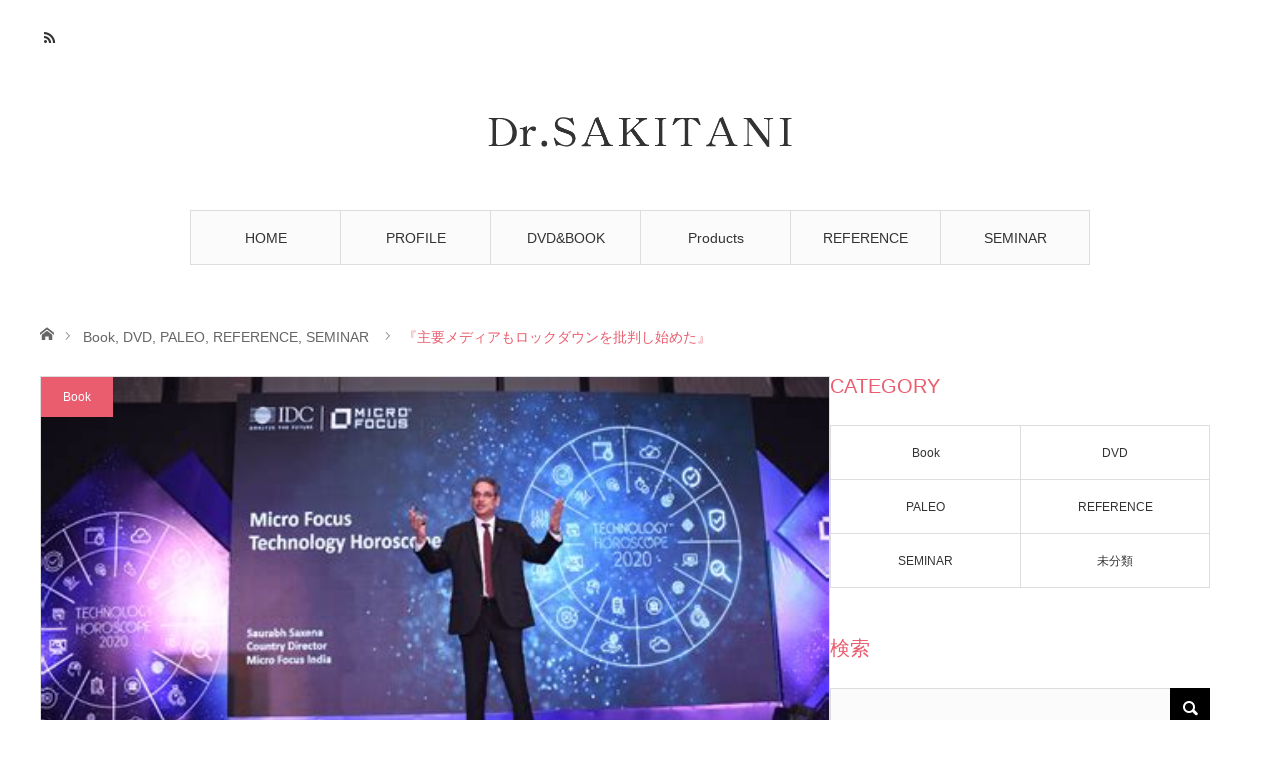

--- FILE ---
content_type: text/html; charset=UTF-8
request_url: https://blog.paleo.or.jp/2020/09/09/%E3%80%8E%E4%B8%BB%E8%A6%81%E3%83%A1%E3%83%87%E3%82%A3%E3%82%A2%E3%82%82%E3%83%AD%E3%83%83%E3%82%AF%E3%83%80%E3%82%A6%E3%83%B3%E3%82%92%E6%89%B9%E5%88%A4%E3%81%97%E5%A7%8B%E3%82%81%E3%81%9F%E3%80%8F/
body_size: 14671
content:
<!DOCTYPE html>
<html class="pc" lang="ja">
<head>
<meta charset="UTF-8">
<!--[if IE]><meta http-equiv="X-UA-Compatible" content="IE=edge"><![endif]-->
<meta name="viewport" content="width=device-width">
<title>『主要メディアもロックダウンを批判し始めた』 | Dr.崎谷ブログ</title>
<meta name="description" content="米国でも治験をしていた、アストラゼネカの改造チンパンジーアデノウイルスワクチン。深刻な副作用が被験者に認められたため、中止となったという発表がありました。">
<link rel="pingback" href="https://blog.paleo.or.jp/xmlrpc.php">
<meta name='robots' content='max-image-preview:large' />
<link rel="alternate" type="application/rss+xml" title="Dr.崎谷ブログ &raquo; フィード" href="https://blog.paleo.or.jp/feed/" />
<link rel="alternate" type="application/rss+xml" title="Dr.崎谷ブログ &raquo; コメントフィード" href="https://blog.paleo.or.jp/comments/feed/" />
<link rel="alternate" type="application/rss+xml" title="Dr.崎谷ブログ &raquo; 『主要メディアもロックダウンを批判し始めた』 のコメントのフィード" href="https://blog.paleo.or.jp/2020/09/09/%e3%80%8e%e4%b8%bb%e8%a6%81%e3%83%a1%e3%83%87%e3%82%a3%e3%82%a2%e3%82%82%e3%83%ad%e3%83%83%e3%82%af%e3%83%80%e3%82%a6%e3%83%b3%e3%82%92%e6%89%b9%e5%88%a4%e3%81%97%e5%a7%8b%e3%82%81%e3%81%9f%e3%80%8f/feed/" />
<link rel="alternate" title="oEmbed (JSON)" type="application/json+oembed" href="https://blog.paleo.or.jp/wp-json/oembed/1.0/embed?url=https%3A%2F%2Fblog.paleo.or.jp%2F2020%2F09%2F09%2F%25e3%2580%258e%25e4%25b8%25bb%25e8%25a6%2581%25e3%2583%25a1%25e3%2583%2587%25e3%2582%25a3%25e3%2582%25a2%25e3%2582%2582%25e3%2583%25ad%25e3%2583%2583%25e3%2582%25af%25e3%2583%2580%25e3%2582%25a6%25e3%2583%25b3%25e3%2582%2592%25e6%2589%25b9%25e5%2588%25a4%25e3%2581%2597%25e5%25a7%258b%25e3%2582%2581%25e3%2581%259f%25e3%2580%258f%2F" />
<link rel="alternate" title="oEmbed (XML)" type="text/xml+oembed" href="https://blog.paleo.or.jp/wp-json/oembed/1.0/embed?url=https%3A%2F%2Fblog.paleo.or.jp%2F2020%2F09%2F09%2F%25e3%2580%258e%25e4%25b8%25bb%25e8%25a6%2581%25e3%2583%25a1%25e3%2583%2587%25e3%2582%25a3%25e3%2582%25a2%25e3%2582%2582%25e3%2583%25ad%25e3%2583%2583%25e3%2582%25af%25e3%2583%2580%25e3%2582%25a6%25e3%2583%25b3%25e3%2582%2592%25e6%2589%25b9%25e5%2588%25a4%25e3%2581%2597%25e5%25a7%258b%25e3%2582%2581%25e3%2581%259f%25e3%2580%258f%2F&#038;format=xml" />
<link rel="preconnect" href="https://fonts.googleapis.com">
<link rel="preconnect" href="https://fonts.gstatic.com" crossorigin>
<link href="https://fonts.googleapis.com/css2?family=Noto+Sans+JP:wght@400;600" rel="stylesheet">
<style id='wp-img-auto-sizes-contain-inline-css' type='text/css'>
img:is([sizes=auto i],[sizes^="auto," i]){contain-intrinsic-size:3000px 1500px}
/*# sourceURL=wp-img-auto-sizes-contain-inline-css */
</style>
<link rel='stylesheet' id='style-css' href='https://blog.paleo.or.jp/wp-content/themes/angel-child/style.css?ver=2.1' type='text/css' media='all' />
<style id='wp-block-library-inline-css' type='text/css'>
:root{--wp-block-synced-color:#7a00df;--wp-block-synced-color--rgb:122,0,223;--wp-bound-block-color:var(--wp-block-synced-color);--wp-editor-canvas-background:#ddd;--wp-admin-theme-color:#007cba;--wp-admin-theme-color--rgb:0,124,186;--wp-admin-theme-color-darker-10:#006ba1;--wp-admin-theme-color-darker-10--rgb:0,107,160.5;--wp-admin-theme-color-darker-20:#005a87;--wp-admin-theme-color-darker-20--rgb:0,90,135;--wp-admin-border-width-focus:2px}@media (min-resolution:192dpi){:root{--wp-admin-border-width-focus:1.5px}}.wp-element-button{cursor:pointer}:root .has-very-light-gray-background-color{background-color:#eee}:root .has-very-dark-gray-background-color{background-color:#313131}:root .has-very-light-gray-color{color:#eee}:root .has-very-dark-gray-color{color:#313131}:root .has-vivid-green-cyan-to-vivid-cyan-blue-gradient-background{background:linear-gradient(135deg,#00d084,#0693e3)}:root .has-purple-crush-gradient-background{background:linear-gradient(135deg,#34e2e4,#4721fb 50%,#ab1dfe)}:root .has-hazy-dawn-gradient-background{background:linear-gradient(135deg,#faaca8,#dad0ec)}:root .has-subdued-olive-gradient-background{background:linear-gradient(135deg,#fafae1,#67a671)}:root .has-atomic-cream-gradient-background{background:linear-gradient(135deg,#fdd79a,#004a59)}:root .has-nightshade-gradient-background{background:linear-gradient(135deg,#330968,#31cdcf)}:root .has-midnight-gradient-background{background:linear-gradient(135deg,#020381,#2874fc)}:root{--wp--preset--font-size--normal:16px;--wp--preset--font-size--huge:42px}.has-regular-font-size{font-size:1em}.has-larger-font-size{font-size:2.625em}.has-normal-font-size{font-size:var(--wp--preset--font-size--normal)}.has-huge-font-size{font-size:var(--wp--preset--font-size--huge)}.has-text-align-center{text-align:center}.has-text-align-left{text-align:left}.has-text-align-right{text-align:right}.has-fit-text{white-space:nowrap!important}#end-resizable-editor-section{display:none}.aligncenter{clear:both}.items-justified-left{justify-content:flex-start}.items-justified-center{justify-content:center}.items-justified-right{justify-content:flex-end}.items-justified-space-between{justify-content:space-between}.screen-reader-text{border:0;clip-path:inset(50%);height:1px;margin:-1px;overflow:hidden;padding:0;position:absolute;width:1px;word-wrap:normal!important}.screen-reader-text:focus{background-color:#ddd;clip-path:none;color:#444;display:block;font-size:1em;height:auto;left:5px;line-height:normal;padding:15px 23px 14px;text-decoration:none;top:5px;width:auto;z-index:100000}html :where(.has-border-color){border-style:solid}html :where([style*=border-top-color]){border-top-style:solid}html :where([style*=border-right-color]){border-right-style:solid}html :where([style*=border-bottom-color]){border-bottom-style:solid}html :where([style*=border-left-color]){border-left-style:solid}html :where([style*=border-width]){border-style:solid}html :where([style*=border-top-width]){border-top-style:solid}html :where([style*=border-right-width]){border-right-style:solid}html :where([style*=border-bottom-width]){border-bottom-style:solid}html :where([style*=border-left-width]){border-left-style:solid}html :where(img[class*=wp-image-]){height:auto;max-width:100%}:where(figure){margin:0 0 1em}html :where(.is-position-sticky){--wp-admin--admin-bar--position-offset:var(--wp-admin--admin-bar--height,0px)}@media screen and (max-width:600px){html :where(.is-position-sticky){--wp-admin--admin-bar--position-offset:0px}}

/*# sourceURL=wp-block-library-inline-css */
</style><style id='global-styles-inline-css' type='text/css'>
:root{--wp--preset--aspect-ratio--square: 1;--wp--preset--aspect-ratio--4-3: 4/3;--wp--preset--aspect-ratio--3-4: 3/4;--wp--preset--aspect-ratio--3-2: 3/2;--wp--preset--aspect-ratio--2-3: 2/3;--wp--preset--aspect-ratio--16-9: 16/9;--wp--preset--aspect-ratio--9-16: 9/16;--wp--preset--color--black: #000000;--wp--preset--color--cyan-bluish-gray: #abb8c3;--wp--preset--color--white: #ffffff;--wp--preset--color--pale-pink: #f78da7;--wp--preset--color--vivid-red: #cf2e2e;--wp--preset--color--luminous-vivid-orange: #ff6900;--wp--preset--color--luminous-vivid-amber: #fcb900;--wp--preset--color--light-green-cyan: #7bdcb5;--wp--preset--color--vivid-green-cyan: #00d084;--wp--preset--color--pale-cyan-blue: #8ed1fc;--wp--preset--color--vivid-cyan-blue: #0693e3;--wp--preset--color--vivid-purple: #9b51e0;--wp--preset--gradient--vivid-cyan-blue-to-vivid-purple: linear-gradient(135deg,rgb(6,147,227) 0%,rgb(155,81,224) 100%);--wp--preset--gradient--light-green-cyan-to-vivid-green-cyan: linear-gradient(135deg,rgb(122,220,180) 0%,rgb(0,208,130) 100%);--wp--preset--gradient--luminous-vivid-amber-to-luminous-vivid-orange: linear-gradient(135deg,rgb(252,185,0) 0%,rgb(255,105,0) 100%);--wp--preset--gradient--luminous-vivid-orange-to-vivid-red: linear-gradient(135deg,rgb(255,105,0) 0%,rgb(207,46,46) 100%);--wp--preset--gradient--very-light-gray-to-cyan-bluish-gray: linear-gradient(135deg,rgb(238,238,238) 0%,rgb(169,184,195) 100%);--wp--preset--gradient--cool-to-warm-spectrum: linear-gradient(135deg,rgb(74,234,220) 0%,rgb(151,120,209) 20%,rgb(207,42,186) 40%,rgb(238,44,130) 60%,rgb(251,105,98) 80%,rgb(254,248,76) 100%);--wp--preset--gradient--blush-light-purple: linear-gradient(135deg,rgb(255,206,236) 0%,rgb(152,150,240) 100%);--wp--preset--gradient--blush-bordeaux: linear-gradient(135deg,rgb(254,205,165) 0%,rgb(254,45,45) 50%,rgb(107,0,62) 100%);--wp--preset--gradient--luminous-dusk: linear-gradient(135deg,rgb(255,203,112) 0%,rgb(199,81,192) 50%,rgb(65,88,208) 100%);--wp--preset--gradient--pale-ocean: linear-gradient(135deg,rgb(255,245,203) 0%,rgb(182,227,212) 50%,rgb(51,167,181) 100%);--wp--preset--gradient--electric-grass: linear-gradient(135deg,rgb(202,248,128) 0%,rgb(113,206,126) 100%);--wp--preset--gradient--midnight: linear-gradient(135deg,rgb(2,3,129) 0%,rgb(40,116,252) 100%);--wp--preset--font-size--small: 13px;--wp--preset--font-size--medium: 20px;--wp--preset--font-size--large: 36px;--wp--preset--font-size--x-large: 42px;--wp--preset--spacing--20: 0.44rem;--wp--preset--spacing--30: 0.67rem;--wp--preset--spacing--40: 1rem;--wp--preset--spacing--50: 1.5rem;--wp--preset--spacing--60: 2.25rem;--wp--preset--spacing--70: 3.38rem;--wp--preset--spacing--80: 5.06rem;--wp--preset--shadow--natural: 6px 6px 9px rgba(0, 0, 0, 0.2);--wp--preset--shadow--deep: 12px 12px 50px rgba(0, 0, 0, 0.4);--wp--preset--shadow--sharp: 6px 6px 0px rgba(0, 0, 0, 0.2);--wp--preset--shadow--outlined: 6px 6px 0px -3px rgb(255, 255, 255), 6px 6px rgb(0, 0, 0);--wp--preset--shadow--crisp: 6px 6px 0px rgb(0, 0, 0);}:where(.is-layout-flex){gap: 0.5em;}:where(.is-layout-grid){gap: 0.5em;}body .is-layout-flex{display: flex;}.is-layout-flex{flex-wrap: wrap;align-items: center;}.is-layout-flex > :is(*, div){margin: 0;}body .is-layout-grid{display: grid;}.is-layout-grid > :is(*, div){margin: 0;}:where(.wp-block-columns.is-layout-flex){gap: 2em;}:where(.wp-block-columns.is-layout-grid){gap: 2em;}:where(.wp-block-post-template.is-layout-flex){gap: 1.25em;}:where(.wp-block-post-template.is-layout-grid){gap: 1.25em;}.has-black-color{color: var(--wp--preset--color--black) !important;}.has-cyan-bluish-gray-color{color: var(--wp--preset--color--cyan-bluish-gray) !important;}.has-white-color{color: var(--wp--preset--color--white) !important;}.has-pale-pink-color{color: var(--wp--preset--color--pale-pink) !important;}.has-vivid-red-color{color: var(--wp--preset--color--vivid-red) !important;}.has-luminous-vivid-orange-color{color: var(--wp--preset--color--luminous-vivid-orange) !important;}.has-luminous-vivid-amber-color{color: var(--wp--preset--color--luminous-vivid-amber) !important;}.has-light-green-cyan-color{color: var(--wp--preset--color--light-green-cyan) !important;}.has-vivid-green-cyan-color{color: var(--wp--preset--color--vivid-green-cyan) !important;}.has-pale-cyan-blue-color{color: var(--wp--preset--color--pale-cyan-blue) !important;}.has-vivid-cyan-blue-color{color: var(--wp--preset--color--vivid-cyan-blue) !important;}.has-vivid-purple-color{color: var(--wp--preset--color--vivid-purple) !important;}.has-black-background-color{background-color: var(--wp--preset--color--black) !important;}.has-cyan-bluish-gray-background-color{background-color: var(--wp--preset--color--cyan-bluish-gray) !important;}.has-white-background-color{background-color: var(--wp--preset--color--white) !important;}.has-pale-pink-background-color{background-color: var(--wp--preset--color--pale-pink) !important;}.has-vivid-red-background-color{background-color: var(--wp--preset--color--vivid-red) !important;}.has-luminous-vivid-orange-background-color{background-color: var(--wp--preset--color--luminous-vivid-orange) !important;}.has-luminous-vivid-amber-background-color{background-color: var(--wp--preset--color--luminous-vivid-amber) !important;}.has-light-green-cyan-background-color{background-color: var(--wp--preset--color--light-green-cyan) !important;}.has-vivid-green-cyan-background-color{background-color: var(--wp--preset--color--vivid-green-cyan) !important;}.has-pale-cyan-blue-background-color{background-color: var(--wp--preset--color--pale-cyan-blue) !important;}.has-vivid-cyan-blue-background-color{background-color: var(--wp--preset--color--vivid-cyan-blue) !important;}.has-vivid-purple-background-color{background-color: var(--wp--preset--color--vivid-purple) !important;}.has-black-border-color{border-color: var(--wp--preset--color--black) !important;}.has-cyan-bluish-gray-border-color{border-color: var(--wp--preset--color--cyan-bluish-gray) !important;}.has-white-border-color{border-color: var(--wp--preset--color--white) !important;}.has-pale-pink-border-color{border-color: var(--wp--preset--color--pale-pink) !important;}.has-vivid-red-border-color{border-color: var(--wp--preset--color--vivid-red) !important;}.has-luminous-vivid-orange-border-color{border-color: var(--wp--preset--color--luminous-vivid-orange) !important;}.has-luminous-vivid-amber-border-color{border-color: var(--wp--preset--color--luminous-vivid-amber) !important;}.has-light-green-cyan-border-color{border-color: var(--wp--preset--color--light-green-cyan) !important;}.has-vivid-green-cyan-border-color{border-color: var(--wp--preset--color--vivid-green-cyan) !important;}.has-pale-cyan-blue-border-color{border-color: var(--wp--preset--color--pale-cyan-blue) !important;}.has-vivid-cyan-blue-border-color{border-color: var(--wp--preset--color--vivid-cyan-blue) !important;}.has-vivid-purple-border-color{border-color: var(--wp--preset--color--vivid-purple) !important;}.has-vivid-cyan-blue-to-vivid-purple-gradient-background{background: var(--wp--preset--gradient--vivid-cyan-blue-to-vivid-purple) !important;}.has-light-green-cyan-to-vivid-green-cyan-gradient-background{background: var(--wp--preset--gradient--light-green-cyan-to-vivid-green-cyan) !important;}.has-luminous-vivid-amber-to-luminous-vivid-orange-gradient-background{background: var(--wp--preset--gradient--luminous-vivid-amber-to-luminous-vivid-orange) !important;}.has-luminous-vivid-orange-to-vivid-red-gradient-background{background: var(--wp--preset--gradient--luminous-vivid-orange-to-vivid-red) !important;}.has-very-light-gray-to-cyan-bluish-gray-gradient-background{background: var(--wp--preset--gradient--very-light-gray-to-cyan-bluish-gray) !important;}.has-cool-to-warm-spectrum-gradient-background{background: var(--wp--preset--gradient--cool-to-warm-spectrum) !important;}.has-blush-light-purple-gradient-background{background: var(--wp--preset--gradient--blush-light-purple) !important;}.has-blush-bordeaux-gradient-background{background: var(--wp--preset--gradient--blush-bordeaux) !important;}.has-luminous-dusk-gradient-background{background: var(--wp--preset--gradient--luminous-dusk) !important;}.has-pale-ocean-gradient-background{background: var(--wp--preset--gradient--pale-ocean) !important;}.has-electric-grass-gradient-background{background: var(--wp--preset--gradient--electric-grass) !important;}.has-midnight-gradient-background{background: var(--wp--preset--gradient--midnight) !important;}.has-small-font-size{font-size: var(--wp--preset--font-size--small) !important;}.has-medium-font-size{font-size: var(--wp--preset--font-size--medium) !important;}.has-large-font-size{font-size: var(--wp--preset--font-size--large) !important;}.has-x-large-font-size{font-size: var(--wp--preset--font-size--x-large) !important;}
/*# sourceURL=global-styles-inline-css */
</style>

<style id='classic-theme-styles-inline-css' type='text/css'>
/*! This file is auto-generated */
.wp-block-button__link{color:#fff;background-color:#32373c;border-radius:9999px;box-shadow:none;text-decoration:none;padding:calc(.667em + 2px) calc(1.333em + 2px);font-size:1.125em}.wp-block-file__button{background:#32373c;color:#fff;text-decoration:none}
/*# sourceURL=/wp-includes/css/classic-themes.min.css */
</style>
<link rel='stylesheet' id='parent-style-css' href='https://blog.paleo.or.jp/wp-content/themes/angel_tcd047/style.css?ver=6.9' type='text/css' media='all' />
<link rel='stylesheet' id='child-style-css' href='https://blog.paleo.or.jp/wp-content/themes/angel-child/style.css?ver=6.9' type='text/css' media='all' />
<style>:root {
  --tcd-font-type1: Arial,"Hiragino Sans","Yu Gothic Medium","Meiryo",sans-serif;
  --tcd-font-type2: "Times New Roman",Times,"Yu Mincho","游明朝","游明朝体","Hiragino Mincho Pro",serif;
  --tcd-font-type3: Palatino,"Yu Kyokasho","游教科書体","UD デジタル 教科書体 N","游明朝","游明朝体","Hiragino Mincho Pro","Meiryo",serif;
  --tcd-font-type-logo: "Noto Sans JP",sans-serif;
}</style>
<script type="text/javascript" src="https://blog.paleo.or.jp/wp-includes/js/jquery/jquery.min.js?ver=3.7.1" id="jquery-core-js"></script>
<script type="text/javascript" src="https://blog.paleo.or.jp/wp-includes/js/jquery/jquery-migrate.min.js?ver=3.4.1" id="jquery-migrate-js"></script>
<link rel="https://api.w.org/" href="https://blog.paleo.or.jp/wp-json/" /><link rel="alternate" title="JSON" type="application/json" href="https://blog.paleo.or.jp/wp-json/wp/v2/posts/2940" /><link rel="canonical" href="https://blog.paleo.or.jp/2020/09/09/%e3%80%8e%e4%b8%bb%e8%a6%81%e3%83%a1%e3%83%87%e3%82%a3%e3%82%a2%e3%82%82%e3%83%ad%e3%83%83%e3%82%af%e3%83%80%e3%82%a6%e3%83%b3%e3%82%92%e6%89%b9%e5%88%a4%e3%81%97%e5%a7%8b%e3%82%81%e3%81%9f%e3%80%8f/" />
<link rel='shortlink' href='https://blog.paleo.or.jp/?p=2940' />

<link rel="stylesheet" href="https://blog.paleo.or.jp/wp-content/themes/angel_tcd047/css/design-plus.css?ver=2.1">
<link rel="stylesheet" href="https://blog.paleo.or.jp/wp-content/themes/angel_tcd047/css/sns-botton.css?ver=2.1">

<link rel="stylesheet" media="screen and (max-width:1220px)" href="https://blog.paleo.or.jp/wp-content/themes/angel_tcd047/css/responsive.css?ver=2.1">
<link rel="stylesheet" media="screen and (max-width:1220px)" href="https://blog.paleo.or.jp/wp-content/themes/angel_tcd047/css/footer-bar.css?ver=2.1">

<script src="https://blog.paleo.or.jp/wp-content/themes/angel_tcd047/js/jquery.easing.1.4.js?ver=2.1"></script>
<script src="https://blog.paleo.or.jp/wp-content/themes/angel_tcd047/js/jscript.js?ver=2.1"></script>
<script src="https://blog.paleo.or.jp/wp-content/themes/angel_tcd047/js/comment.js?ver=2.1"></script>

<script src="https://blog.paleo.or.jp/wp-content/themes/angel_tcd047/js/jscript_responsive.js?ver=2.1"></script>
<script src="https://blog.paleo.or.jp/wp-content/themes/angel_tcd047/js/footer-bar.js?ver=2.1"></script>


<style type="text/css">

body, input, textarea { font-family: var(--tcd-font-type1);}

.rich_font { font-family: var(--tcd-font-type1); }


.rich_font_logo { font-family: var(--tcd-font-type-logo); font-weight: bold !important;}

body { font-size:14px; }


#post_title { font-size:32px; }
.page #post_title { font-size:42px; }
.post_content { font-size:14px; }
.c-pw__btn { background: #EA5D6E; }
.post_content a, .post_content a:hover, .custom-html-widget a, .custom-html-widget a:hover { color: #EA5D6E; }


#related_post li a.image, .styled_post_list1 .image, .styled_post_list2 .image, .styled_post_list3 .image, .post_list .image, .page_post_list .image {
  overflow: hidden;
}
#related_post li a.image img, .styled_post_list1 .image img, .styled_post_list2 .image img, .styled_post_list3 .image img, .post_list .image img, .page_post_list .image img {
  width:100%; height:auto;
  -webkit-transition: all 0.75s ease; -moz-transition: all 0.75s ease; transition: all 0.75s ease;
  -webkit-backface-visibility:hidden; backface-visibility:hidden;
}
#related_post li a.image:hover img, .styled_post_list1 .image:hover img, .styled_post_list2 .image:hover img, .styled_post_list3 .image:hover img, .post_list .image:hover img, .page_post_list .image:hover img {
  -webkit-transform: scale(1.2); -moz-transform: scale(1.2); -ms-transform: scale(1.2); -o-transform: scale(1.2); transform: scale(1.2);
}

a:hover, .post_list_headline, #page_header .headline, #related_post li .title a:hover, .side_widget .styled_post_list1 .title:hover, .widget_tab_post_list_button a, .side_headline, .widget_block .wp-block-heading, .footer_headline, #related_post .headline, #comment_headline, .page_post_list .meta a:hover, .page_post_list .headline,
  .pc #global_menu > ul > li.current-menu-item > a, #header_menu li.current-menu-item a, #footer_menu li.current-menu-item a, #footer_slider .slick-arrow:hover:before, #footer_slider_wrap .headline, #bread_crumb li.last, #profile_page_top .user_name, .styled_post_list2 .meta a:hover, .styled_post_list3 .meta li a:hover,
    .pc #header .logo a:hover, #comment_header ul li a:hover, .pc #global_menu > ul > li.active > a, #header_text .logo a:hover, #bread_crumb li.home a:hover:before, #bread_crumb li a:hover, .tcdw_menu_widget .menu_headline, .post_list .meta a:hover, #header_slider .category a:hover, .post_list .large_item .title a:hover, #post_title_area .meta li a:hover
      { color:#EA5D6E; }

.pc #global_menu a:hover, .pc #global_menu > ul > li.active > a, #return_top a:hover, .next_page_link a:hover, .collapse_category_list li a:hover .count, .slick-arrow:hover, .page_navi a:hover, .page_navi p.back a:hover,
  #wp-calendar td a:hover, #wp-calendar #prev a:hover, #wp-calendar #next a:hover, .widget_search #search-btn input:hover, .widget_search #searchsubmit:hover, .side_widget.google_search #searchsubmit:hover,
    #submit_comment:hover, #comment_header ul li a:hover, #comment_header ul li.comment_switch_active a, #comment_header #comment_closed p, #post_pagination a:hover,
      #header_slider .slick-dots button:hover::before, #header_slider .slick-dots .slick-active button::before, .mobile a.menu_button:hover, .mobile #global_menu li a:hover,
        .tcd_user_profile_widget .button a:hover, .mobile #return_top a, .pb_functional_comparison_title, .pb_price_table_title
          { background-color:#EA5D6E !important; }

#comment_textarea textarea:focus, #guest_info input:focus, #comment_header ul li a:hover, #comment_header ul li.comment_switch_active a, #comment_header #comment_closed p, .page_navi a:hover, .page_navi p.back a:hover, #post_pagination a:hover, .pc #global_menu a:hover, .pc #global_menu > ul > li.active > a, .pc #global_menu > ul > li:last-child > a:hover, .pc #global_menu > ul > li.active:last-child > a
  { border-color:#EA5D6E; }

.pc #global_menu > ul > li:hover + li a { border-left-color:#EA5D6E;}

#comment_header ul li.comment_switch_active a:after, #comment_header #comment_closed p:after
  { border-color:#EA5D6E transparent transparent transparent; }

.collapse_category_list li a:before { border-color: transparent transparent transparent #EA5D6E; }

.pc #global_menu > ul > li > a, .pc .header_fix #header {
  background-color:rgba(251,251,251,1);
  border-color:#DDDDDD;
  color:#333333;
}
.pc .header_fix #global_menu > ul > li > a { background:none; }
.pc #global_menu > ul > li:last-child > a {
  border-color:#DDDDDD;
}
.pc .home #global_menu > ul > li.current-menu-item > a {
  color:#333333;
}
@media screen and (max-width:1220px) {
  #header_inner {
    background-color:rgba(251,251,251,1);
    border-color:#DDDDDD;
  }
  a.menu_button:before, #logo_text a {
    color:#333333;
  }
}




</style>

<script type="text/javascript">
jQuery(document).ready(function($){

  $('#footer_slider').slick({
    dots: false,
    arrows: true,
    pauseOnHover: true,
    slidesToShow: 6,
    slidesToScroll: 1,
    adaptiveHeight: false,
    autoplay: true,
    easing: 'easeOutExpo',
    speed: 1000,
    prevArrow : '<div class="slick-prev"><span>Prev</span></div>',
    nextArrow : '<div class="slick-next"><span>Next</span></div>',
    responsive: [
      {
        breakpoint: 770,
        settings: { slidesToShow: 4, arrows: false }
      },
      {
        breakpoint: 660,
        settings: { slidesToShow: 3, arrows: false }
      }
    ]
  });

});
</script>

<style type="text/css"></style><link rel='stylesheet' id='slick-style-css' href='https://blog.paleo.or.jp/wp-content/themes/angel_tcd047/js/slick.css?ver=1.0.0' type='text/css' media='all' />
</head>
<body id="body" class="wp-singular post-template-default single single-post postid-2940 single-format-standard wp-embed-responsive wp-theme-angel_tcd047 wp-child-theme-angel-child">


 <div id="header">
  <div id="header_inner" class="clearfix">
   <div id="logo_image">
 <div class="logo">
  <a href="https://blog.paleo.or.jp/" title="Dr.崎谷ブログ">
      <img class="pc_logo_image" src="https://blog.paleo.or.jp/wp-content/uploads/2018/10/logo.png?1769421929" alt="Dr.崎谷ブログ" title="Dr.崎谷ブログ" width="305" height="32" />
         <img class="mobile_logo_image" src="https://blog.paleo.or.jp/wp-content/uploads/2018/10/logo-sp.png?1769421929" alt="Dr.崎谷ブログ" title="Dr.崎谷ブログ" width="240" height="40" />
     </a>
 </div>
</div>
      <div id="global_menu">
    <ul id="menu-%e3%82%b0%e3%83%ad%e3%83%bc%e3%83%90%e3%83%ab%e3%83%a1%e3%83%8b%e3%83%a5%e3%83%bc" class="menu"><li id="menu-item-28" class="menu-item menu-item-type-custom menu-item-object-custom menu-item-home menu-item-28"><a href="https://blog.paleo.or.jp">HOME</a></li>
<li id="menu-item-26" class="menu-item menu-item-type-post_type menu-item-object-page menu-item-26"><a href="https://blog.paleo.or.jp/profile/">PROFILE</a></li>
<li id="menu-item-25" class="menu-item menu-item-type-post_type menu-item-object-page menu-item-25"><a href="https://blog.paleo.or.jp/book/">DVD&#038;BOOK</a></li>
<li id="menu-item-29" class="menu-item menu-item-type-taxonomy menu-item-object-category current-post-ancestor current-menu-parent current-post-parent menu-item-29"><a href="https://blog.paleo.or.jp/category/paleo/">Products</a></li>
<li id="menu-item-2165" class="menu-item menu-item-type-post_type menu-item-object-page menu-item-2165"><a href="https://blog.paleo.or.jp/reference/">REFERENCE</a></li>
<li id="menu-item-23" class="menu-item menu-item-type-taxonomy menu-item-object-category current-post-ancestor current-menu-parent current-post-parent menu-item-23"><a href="https://blog.paleo.or.jp/category/seminar/">SEMINAR</a></li>
</ul>       </div>
   <a href="#" class="menu_button"><span>menu</span></a>
            <ul id="header_social_link" class="social_link clearfix">
                        <li class="rss"><a class="target_blank" href="https://blog.paleo.or.jp/feed/">RSS</a></li>   </ul>
     </div>
 </div><!-- END #header -->

 
 <div id="main_contents" class="clearfix">

<div id="bread_crumb">

<ul class="clearfix">
 <li class="home"><a href="https://blog.paleo.or.jp/"><span>ホーム</span></a></li>
 <li><a href="https://blog.paleo.or.jp/category/book/" rel="category tag">Book</a>, <a href="https://blog.paleo.or.jp/category/dvd/" rel="category tag">DVD</a>, <a href="https://blog.paleo.or.jp/category/paleo/" rel="category tag">PALEO</a>, <a href="https://blog.paleo.or.jp/category/reference/" rel="category tag">REFERENCE</a>, <a href="https://blog.paleo.or.jp/category/seminar/" rel="category tag">SEMINAR</a></li>
 <li class="last">『主要メディアもロックダウンを批判し始めた』</li>
</ul>

</div>
<div id="main_col" class="clearfix">

 <div id="left_col">

  
  <article id="article">

      <div id="post_header">
        <div id="post_image">
     <img width="474" height="237" src="https://blog.paleo.or.jp/wp-content/uploads/2020/09/21.jpeg" class="attachment-size4 size-size4 wp-post-image" alt="" decoding="async" fetchpriority="high" srcset="https://blog.paleo.or.jp/wp-content/uploads/2020/09/21.jpeg 474w, https://blog.paleo.or.jp/wp-content/uploads/2020/09/21-300x150.jpeg 300w" sizes="(max-width: 474px) 100vw, 474px" />    </div>
            <p class="category"><a style="background:#EA5D6E" href="https://blog.paleo.or.jp/category/book/">Book</a>
</p>
       </div>
   
   <div id="post_title_area">
    <h1 id="post_title" class="rich_font">『主要メディアもロックダウンを批判し始めた』</h1>
        <ul class="meta clearfix">
     <li class="date"><time class="entry-date updated" datetime="2020-09-09T10:49:21+09:00">2020.09.9</time></li>         </ul>
       </div>

   
   
      
   
   <div class="post_content clearfix">
    <p>米国でも治験をしていた、アストラゼネカの<span style="color: #000000;">改造チンパンジーアデノウイルスワクチン</span>。深刻な副作用が被験者に認められたため、中止となったという発表がありました。</p>
<p><a href="https://stat.ameba.jp/user_images/20200909/10/nomadodiet/95/78/j/o0474031614816777247.jpg" data-cke-saved-href="https://stat.ameba.jp/user_images/20200909/10/nomadodiet/95/78/j/o0474031614816777247.jpg"><img decoding="async" src="https://stat.ameba.jp/user_images/20200909/10/nomadodiet/95/78/j/o0474031614816777247.jpg" alt="" width="420" height="280" data-cke-saved-src="https://stat.ameba.jp/user_images/20200909/10/nomadodiet/95/78/j/o0474031614816777247.jpg" /></a></p>
<p>先日、日本政府は、日本人でこの新型コロナクチンの治験（フェーズ１）を行うと発表したばかりです（すでにアストラゼネカとは1億2千万回分の供給を受ける契約済）。</p>
<p><a href="https://stat.ameba.jp/user_images/20200909/10/nomadodiet/cd/cf/j/o0300016814816777324.jpg" data-cke-saved-href="https://stat.ameba.jp/user_images/20200909/10/nomadodiet/cd/cf/j/o0300016814816777324.jpg"><img decoding="async" src="https://stat.ameba.jp/user_images/20200909/10/nomadodiet/cd/cf/j/o0300016814816777324.jpg" alt="" width="300" height="168" data-cke-saved-src="https://stat.ameba.jp/user_images/20200909/10/nomadodiet/cd/cf/j/o0300016814816777324.jpg" /></a></p>
<p>今後の新しい竹中平蔵内閣（管の親分筋）も日本人と米国人は違うと言い張って治験を続行し、日本国民全体を臨床試験の対象とする気なのでしょうか？</p>
<p>さて、先日、ゲイツ子飼いのNY timesもPCR検査を批判し始めしたが、今度は同じく子飼いの『ウォールストリート・ジャーナル（WSJ）』誌も今回のフェイクパンデミックに対する<a href="https://blog.paleo.or.jp/2020/07/03/%e3%80%8e%e3%83%ad%e3%83%83%e3%82%af%e3%83%80%e3%82%a6%e3%83%b3%e3%81%af%e6%9c%80%e3%82%82%e6%ad%bb%e4%ba%a1%e7%8e%87%e3%82%92%e9%ab%98%e3%82%81%e3%82%8b%e6%94%bf%e7%ad%96%e3%80%8f/"><span style="color: #3366ff;">ロックダウン政策</span></a>を批判し始めました。</p>
<p><a href="https://stat.ameba.jp/user_images/20200909/10/nomadodiet/b2/e9/j/o1260084014816777541.jpg" data-cke-saved-href="https://stat.ameba.jp/user_images/20200909/10/nomadodiet/b2/e9/j/o1260084014816777541.jpg"><img loading="lazy" decoding="async" src="https://stat.ameba.jp/user_images/20200909/10/nomadodiet/b2/e9/j/o1260084014816777541.jpg" alt="" width="420" height="280" data-cke-saved-src="https://stat.ameba.jp/user_images/20200909/10/nomadodiet/b2/e9/j/o1260084014816777541.jpg" /></a></p>
<p>ロックダウンによって、新型コロナ感染症は減らなかったばかりでなく、ロックダウンを緩めて経済を再開してからも、第二波も来なかったという事実を伝えています（WSJ『The Failed Experiment of Covid Lockdowns』, Sept. 1, 2020）。</p>
<p>「ロックダウンは経済を破壊しただけでなく、長期的にCOVID-19以上の健康被害をもたらす。これは完全な政策の失敗だ。ロックダウンという治療は、副作用がつよいだけでなく、社会にとってメリットのない非常に高くつくものだ。」と断じています。</p>
<p><a href="https://stat.ameba.jp/user_images/20200909/10/nomadodiet/15/99/j/o0300016814816777641.jpg" data-cke-saved-href="https://stat.ameba.jp/user_images/20200909/10/nomadodiet/15/99/j/o0300016814816777641.jpg"><img loading="lazy" decoding="async" src="https://stat.ameba.jp/user_images/20200909/10/nomadodiet/15/99/j/o0300016814816777641.jpg" alt="" width="300" height="168" data-cke-saved-src="https://stat.ameba.jp/user_images/20200909/10/nomadodiet/15/99/j/o0300016814816777641.jpg" /></a></p>
<p>おそらくフェイクサイエンスがリアルサイエンスで暴かれてきたことが最大の原因でしょう。</p>
<p>さらに、日本以外では世界中で反ロックダウン政策運動が拡がっています。</p>
<p>オーストラリアの例をとると。。。。。</p>
<p>先日、メルボルンでロックダウンに反対する投稿をFBに行った妊婦が自宅まで警察が侵入し（違法です(^_−)−☆）、逮捕されるシーンが一部始終撮影され、</p>
<p>youtube動画で配信されています（https://www.youtube.com/watch?v=CdgvDEkpEko&amp;feature=emb_logo）。</p>
<p><a href="https://stat.ameba.jp/user_images/20200909/10/nomadodiet/19/32/j/o0300038814816777802.jpg" data-cke-saved-href="https://stat.ameba.jp/user_images/20200909/10/nomadodiet/19/32/j/o0300038814816777802.jpg"><img loading="lazy" decoding="async" src="https://stat.ameba.jp/user_images/20200909/10/nomadodiet/19/32/j/o0300038814816777802.jpg" alt="" width="300" height="388" data-cke-saved-src="https://stat.ameba.jp/user_images/20200909/10/nomadodiet/19/32/j/o0300038814816777802.jpg" /></a></p>
<p>いったい、誰がこの撮影をして投稿したのでしょうか？</p>
<p>この不自然さは、当局のヤラセに間違いありません。</p>
<p>つまり、フェイクパンデミックに気付き始めた大衆に恐怖を植え付けるために、自作自演を行ったということです。</p>
<p>「ツイッターやフェースブックに政府反対の投稿を行って拡散すると、このように逮捕になるぞー」</p>
<p>この例を見てわかるように、当初計画していたフェイクパンデミックの維持が難しくなってきた中、遂行者である権力者（中では派閥が割れている、一枚岩ではない）の間でシナリオの調整が必要という認識が強くなってきたのは間違いないでしょう。</p>
<p>米国のホワイトハウスの新型コロナ感染症のアドバイザーに就任したスコット・アトラス医師も「無症状者のPCR陽性は意味をなさない」「ロックダウンでは集団免疫はできない」（集団免疫というのはサイエンスではありませんが。。。）と発言しています。</p>
<p>もっとも、さらに深い洞察をすると・・・・</p>
<p>占星術を熟知しているテクノクラットたちは、アクエリアスの時代に完全に変わる数年先に大きなイベントを計画しています。</p>
<p><a href="https://stat.ameba.jp/user_images/20200909/10/nomadodiet/42/8c/j/o0474047414816778162.jpg" data-cke-saved-href="https://stat.ameba.jp/user_images/20200909/10/nomadodiet/42/8c/j/o0474047414816778162.jpg"><img loading="lazy" decoding="async" src="https://stat.ameba.jp/user_images/20200909/10/nomadodiet/42/8c/j/o0474047414816778162.jpg" alt="" width="420" height="420" data-cke-saved-src="https://stat.ameba.jp/user_images/20200909/10/nomadodiet/42/8c/j/o0474047414816778162.jpg" /></a></p>
<p>今回は、その予行演習で、どこまで大衆が盲従するのかの観察実験が満足いくものだったので、幕引きを考えているというサインが大手のメディアに現れ始めたのかも知れません。</p>
<p><a href="https://stat.ameba.jp/user_images/20200909/10/nomadodiet/dd/c4/j/o0474023714816778071.jpg" data-cke-saved-href="https://stat.ameba.jp/user_images/20200909/10/nomadodiet/dd/c4/j/o0474023714816778071.jpg"><img loading="lazy" decoding="async" src="https://stat.ameba.jp/user_images/20200909/10/nomadodiet/dd/c4/j/o0474023714816778071.jpg" alt="" width="420" height="210" data-cke-saved-src="https://stat.ameba.jp/user_images/20200909/10/nomadodiet/dd/c4/j/o0474023714816778071.jpg" /></a></p>
<p>いずれにせよ、新型コロナというフェイクは幕引きなので、まだ洗脳されている人たちは、すでに権力者たちからも置いて行かれています。</p>
<p>2023年までに、また冬のインフルなどでワクチン販売のために扇動しますから、私たちは“高みの見物”を決め込みましょう。</p>
       </div>

   
      <ul id="post_meta_bottom" class="clearfix">
        <li class="post_category"><a href="https://blog.paleo.or.jp/category/book/" rel="category tag">Book</a>, <a href="https://blog.paleo.or.jp/category/dvd/" rel="category tag">DVD</a>, <a href="https://blog.paleo.or.jp/category/paleo/" rel="category tag">PALEO</a>, <a href="https://blog.paleo.or.jp/category/reference/" rel="category tag">REFERENCE</a>, <a href="https://blog.paleo.or.jp/category/seminar/" rel="category tag">SEMINAR</a></li>           </ul>
   
      <div id="previous_next_post" class="clearfix">
    <div class='prev_post'><a href='https://blog.paleo.or.jp/2020/09/08/%e3%80%8e%e4%b8%96%e7%95%8c%e3%81%ae%e5%85%a8%e5%9b%bd%e6%b0%91%e3%82%92%e5%af%be%e8%b1%a1%e3%81%a8%e3%81%97%e3%81%9fpcr%e3%83%91%e3%83%b3%e3%83%87%e3%83%9f%e3%83%83%e3%82%af%e8%87%a8%e5%ba%8a/' title='『世界の全国民を対象としたPCRパンデミック臨床試験の結果―昔話』'><span class='title'>『世界の全国民を対象としたPCRパンデミ&hellip;</span><span class='nav'>前の記事</span></a></div>
<div class='next_post'><a href='https://blog.paleo.or.jp/2020/09/10/%e3%80%8e%e3%83%9d%e3%83%aa%e3%82%aa%e3%81%af%e6%92%b2%e6%bb%85%e5%ae%a3%e8%a8%80%e3%81%af%e3%83%95%e3%82%a7%e3%82%a4%e3%82%af%ef%bc%9f%ef%bc%9f%e3%83%af%e3%82%af%e3%83%81%e3%83%b3%e3%81%ab%e3%82%88/' title='『ポリオは撲滅宣言はフェイク？？ワクチンによるポリオ発症』'><span class='title'>『ポリオは撲滅宣言はフェイク？？ワクチン&hellip;</span><span class='nav'>次の記事</span></a></div>
   </div>
   
  </article><!-- END #article -->

      
  
    <div id="related_post">
   <h2 class="headline"><span>関連記事</span></h2>
   <ol class="clearfix">
        <li>
     <div class="image_area">
      <a class="image" href="https://blog.paleo.or.jp/2025/12/21/%e2%97%86tueet%e3%83%8b%e3%83%a5%e3%83%bc%e3%82%b9%e3%83%ac%e3%82%bf%e3%83%bc%e2%97%86-%e3%80%80-%e3%80%8e%e3%82%a8%e3%83%bc%e3%83%86%e3%83%ab%e5%85%b1%e9%b3%b4%e3%81%ab%e3%81%a4%e3%81%84%e3%81%a6-3/" title="◆TUEETニュースレター◆ 　 『エーテル共鳴について〜その３』"><img width="400" height="400" src="https://blog.paleo.or.jp/wp-content/uploads/2025/12/エーテルとアカシックレコード-宇宙的記憶-400x400.jpeg" class="attachment-size1 size-size1 wp-post-image" alt="" decoding="async" loading="lazy" srcset="https://blog.paleo.or.jp/wp-content/uploads/2025/12/エーテルとアカシックレコード-宇宙的記憶-400x400.jpeg 400w, https://blog.paleo.or.jp/wp-content/uploads/2025/12/エーテルとアカシックレコード-宇宙的記憶-150x150.jpeg 150w, https://blog.paleo.or.jp/wp-content/uploads/2025/12/エーテルとアカシックレコード-宇宙的記憶-300x300.jpeg 300w, https://blog.paleo.or.jp/wp-content/uploads/2025/12/エーテルとアカシックレコード-宇宙的記憶-120x120.jpeg 120w" sizes="auto, (max-width: 400px) 100vw, 400px" /></a>
     </div>
     <h3 class="title"><a href="https://blog.paleo.or.jp/2025/12/21/%e2%97%86tueet%e3%83%8b%e3%83%a5%e3%83%bc%e3%82%b9%e3%83%ac%e3%82%bf%e3%83%bc%e2%97%86-%e3%80%80-%e3%80%8e%e3%82%a8%e3%83%bc%e3%83%86%e3%83%ab%e5%85%b1%e9%b3%b4%e3%81%ab%e3%81%a4%e3%81%84%e3%81%a6-3/" name="">◆TUEETニュースレター◆ 　 『エーテル共鳴について〜その３』</a></h3>
     <p class="date"><time class="entry-date updated" datetime="2025-12-21T10:47:08+09:00">2025.12.21</time></p>    </li>
        <li>
     <div class="image_area">
      <a class="image" href="https://blog.paleo.or.jp/2024/10/04/%e3%80%8e%ef%bc%9c%e7%94%9f%e5%91%bd%e3%81%a8%e6%b0%b4%e8%ac%9b%e5%ba%a7%ef%bc%9e%ef%bc%93%e3%80%9c%e3%81%93%e3%81%ae%e3%80%8c%e6%b0%b4%e3%80%8d%e3%82%92%e9%a3%b2%e3%82%81%e3%81%b0%e5%bf%83%e8%ba%ab/" title="『＜生命と水講座＞３〜この「水」を飲めば心身がV自回復する』"><img width="400" height="400" src="https://blog.paleo.or.jp/wp-content/uploads/2024/10/スライド1-400x400.jpeg" class="attachment-size1 size-size1 wp-post-image" alt="" decoding="async" loading="lazy" srcset="https://blog.paleo.or.jp/wp-content/uploads/2024/10/スライド1-400x400.jpeg 400w, https://blog.paleo.or.jp/wp-content/uploads/2024/10/スライド1-150x150.jpeg 150w, https://blog.paleo.or.jp/wp-content/uploads/2024/10/スライド1-300x300.jpeg 300w, https://blog.paleo.or.jp/wp-content/uploads/2024/10/スライド1-120x120.jpeg 120w" sizes="auto, (max-width: 400px) 100vw, 400px" /></a>
     </div>
     <h3 class="title"><a href="https://blog.paleo.or.jp/2024/10/04/%e3%80%8e%ef%bc%9c%e7%94%9f%e5%91%bd%e3%81%a8%e6%b0%b4%e8%ac%9b%e5%ba%a7%ef%bc%9e%ef%bc%93%e3%80%9c%e3%81%93%e3%81%ae%e3%80%8c%e6%b0%b4%e3%80%8d%e3%82%92%e9%a3%b2%e3%82%81%e3%81%b0%e5%bf%83%e8%ba%ab/" name="">『＜生命と水講座＞３〜この「水」を飲めば心身がV自回復する』</a></h3>
     <p class="date"><time class="entry-date updated" datetime="2024-10-04T10:02:02+09:00">2024.10.4</time></p>    </li>
        <li>
     <div class="image_area">
      <a class="image" href="https://blog.paleo.or.jp/2022/07/05/%e3%80%8e%e5%bd%bc%e3%82%89%e3%81%8c%e8%a9%95%e4%be%a1%e3%81%97%e3%81%a6%e3%81%84%e3%82%8b%e3%83%87%e3%83%bc%e3%82%bf%e3%81%a8%e3%81%af%ef%bc%9f%e3%80%9c%e4%bf%af%e7%9e%b0%e3%82%b7/" title="『“彼ら”が評価しているデータとは？〜俯瞰シリーズ』"><img width="275" height="183" src="https://blog.paleo.or.jp/wp-content/uploads/2022/07/images-7-午後12.31.50.jpeg" class="attachment-size1 size-size1 wp-post-image" alt="" decoding="async" loading="lazy" /></a>
     </div>
     <h3 class="title"><a href="https://blog.paleo.or.jp/2022/07/05/%e3%80%8e%e5%bd%bc%e3%82%89%e3%81%8c%e8%a9%95%e4%be%a1%e3%81%97%e3%81%a6%e3%81%84%e3%82%8b%e3%83%87%e3%83%bc%e3%82%bf%e3%81%a8%e3%81%af%ef%bc%9f%e3%80%9c%e4%bf%af%e7%9e%b0%e3%82%b7/" name="">『“彼ら”が評価しているデータとは？〜俯瞰シリーズ』</a></h3>
     <p class="date"><time class="entry-date updated" datetime="2022-07-05T15:47:01+09:00">2022.07.5</time></p>    </li>
        <li>
     <div class="image_area">
      <a class="image" href="https://blog.paleo.or.jp/2019/07/09/%e3%80%8e%e3%80%8c%e7%a0%82%e7%b3%96%e6%82%aa%e7%8e%89%e8%aa%ac%e3%80%8d%e5%86%8d%e8%80%83%e3%80%8f/" title="『「砂糖悪玉説」再考』"><img width="250" height="369" src="https://blog.paleo.or.jp/wp-content/uploads/2018/10/b03.jpg" class="attachment-size1 size-size1 wp-post-image" alt="" decoding="async" loading="lazy" srcset="https://blog.paleo.or.jp/wp-content/uploads/2018/10/b03.jpg 250w, https://blog.paleo.or.jp/wp-content/uploads/2018/10/b03-203x300.jpg 203w" sizes="auto, (max-width: 250px) 100vw, 250px" /></a>
     </div>
     <h3 class="title"><a href="https://blog.paleo.or.jp/2019/07/09/%e3%80%8e%e3%80%8c%e7%a0%82%e7%b3%96%e6%82%aa%e7%8e%89%e8%aa%ac%e3%80%8d%e5%86%8d%e8%80%83%e3%80%8f/" name="">『「砂糖悪玉説」再考』</a></h3>
     <p class="date"><time class="entry-date updated" datetime="2019-07-09T10:39:45+09:00">2019.07.9</time></p>    </li>
        <li>
     <div class="image_area">
      <a class="image" href="https://blog.paleo.or.jp/2020/12/17/%e3%80%8e%e3%83%95%e3%82%a1%e3%82%a4%e3%82%b6%e3%83%bc%e3%81%ae%e9%81%ba%e4%bc%9d%e5%ad%90%e3%83%af%e3%82%af%e3%83%81%e3%83%b3%e3%81%ae%e3%81%be%e3%81%a8%e3%82%81%e3%80%8f/" title="『ファイザーの遺伝子ワクチンのまとめ』"><img width="400" height="333" src="https://blog.paleo.or.jp/wp-content/uploads/2020/12/th-1-400x333.jpeg" class="attachment-size1 size-size1 wp-post-image" alt="" decoding="async" loading="lazy" /></a>
     </div>
     <h3 class="title"><a href="https://blog.paleo.or.jp/2020/12/17/%e3%80%8e%e3%83%95%e3%82%a1%e3%82%a4%e3%82%b6%e3%83%bc%e3%81%ae%e9%81%ba%e4%bc%9d%e5%ad%90%e3%83%af%e3%82%af%e3%83%81%e3%83%b3%e3%81%ae%e3%81%be%e3%81%a8%e3%82%81%e3%80%8f/" name="">『ファイザーの遺伝子ワクチンのまとめ』</a></h3>
     <p class="date"><time class="entry-date updated" datetime="2020-12-17T11:35:32+09:00">2020.12.17</time></p>    </li>
        <li>
     <div class="image_area">
      <a class="image" href="https://blog.paleo.or.jp/2020/05/12/%e3%80%8e%e3%83%8a%e3%83%83%e3%83%84%e9%a1%9e%e3%81%ae%e7%bf%92%e6%85%a3%e7%9a%84%e6%91%82%e5%8f%96%e3%81%ae%e7%b5%90%e6%9c%ab%e3%81%af%ef%bc%9f%ef%bc%9f%e3%80%8f/" title="『ナッツ類の習慣的摂取の結末は？？』"><img width="275" height="183" src="https://blog.paleo.or.jp/wp-content/uploads/2020/05/11-1.jpeg" class="attachment-size1 size-size1 wp-post-image" alt="" decoding="async" loading="lazy" /></a>
     </div>
     <h3 class="title"><a href="https://blog.paleo.or.jp/2020/05/12/%e3%80%8e%e3%83%8a%e3%83%83%e3%83%84%e9%a1%9e%e3%81%ae%e7%bf%92%e6%85%a3%e7%9a%84%e6%91%82%e5%8f%96%e3%81%ae%e7%b5%90%e6%9c%ab%e3%81%af%ef%bc%9f%ef%bc%9f%e3%80%8f/" name="">『ナッツ類の習慣的摂取の結末は？？』</a></h3>
     <p class="date"><time class="entry-date updated" datetime="2020-05-12T10:57:05+09:00">2020.05.12</time></p>    </li>
        <li>
     <div class="image_area">
      <a class="image" href="https://blog.paleo.or.jp/2024/07/15/%e3%80%8e%e3%83%88%e3%83%a9%e3%83%b3%e3%83%97%e6%9a%97%e6%ae%ba%e6%9c%aa%e9%81%82%e3%81%ab%e3%81%a4%e3%81%84%e3%81%a6%e3%80%9c%e4%bf%af%e7%9e%b0%e3%82%b7%e3%83%aa%e3%83%bc%e3%82%ba%e3%80%8f/" title="『トランプ暗殺未遂について〜俯瞰シリーズ』"><img width="400" height="320" src="https://blog.paleo.or.jp/wp-content/uploads/2024/07/th-7-400x320.jpeg" class="attachment-size1 size-size1 wp-post-image" alt="" decoding="async" loading="lazy" /></a>
     </div>
     <h3 class="title"><a href="https://blog.paleo.or.jp/2024/07/15/%e3%80%8e%e3%83%88%e3%83%a9%e3%83%b3%e3%83%97%e6%9a%97%e6%ae%ba%e6%9c%aa%e9%81%82%e3%81%ab%e3%81%a4%e3%81%84%e3%81%a6%e3%80%9c%e4%bf%af%e7%9e%b0%e3%82%b7%e3%83%aa%e3%83%bc%e3%82%ba%e3%80%8f/" name="">『トランプ暗殺未遂について〜俯瞰シリーズ』</a></h3>
     <p class="date"><time class="entry-date updated" datetime="2024-07-15T12:42:17+09:00">2024.07.15</time></p>    </li>
        <li>
     <div class="image_area">
      <a class="image" href="https://blog.paleo.or.jp/2021/03/30/%e3%80%8e%e3%83%af%e3%82%af%e3%83%81%e3%83%b3%e3%82%92%e6%8e%a5%e7%a8%ae%e3%81%97%e3%81%aa%e3%81%8f%e3%81%a6%e3%82%82%e5%85%8d%e7%96%ab%e3%81%8c%e3%81%a7%e3%81%8d%e3%81%a6%e3%81%84%e3%82%8b%e3%80%8f/" title="『ワクチンを接種しなくても免疫ができている』"><img width="400" height="248" src="https://blog.paleo.or.jp/wp-content/uploads/2021/03/th-3-3-400x248.jpeg" class="attachment-size1 size-size1 wp-post-image" alt="" decoding="async" loading="lazy" /></a>
     </div>
     <h3 class="title"><a href="https://blog.paleo.or.jp/2021/03/30/%e3%80%8e%e3%83%af%e3%82%af%e3%83%81%e3%83%b3%e3%82%92%e6%8e%a5%e7%a8%ae%e3%81%97%e3%81%aa%e3%81%8f%e3%81%a6%e3%82%82%e5%85%8d%e7%96%ab%e3%81%8c%e3%81%a7%e3%81%8d%e3%81%a6%e3%81%84%e3%82%8b%e3%80%8f/" name="">『ワクチンを接種しなくても免疫ができている』</a></h3>
     <p class="date"><time class="entry-date updated" datetime="2021-03-30T12:40:01+09:00">2021.03.30</time></p>    </li>
       </ol>
  </div>
    
  
 </div><!-- END #left_col -->

  <div id="side_col">
  <div class="side_widget clearfix tcdw_category_list_widget" id="tcdw_category_list_widget-3">
<div class="side_headline"><span>CATEGORY</span></div><ul class="tcd_category_list clearfix">
 	<li class="cat-item cat-item-11"><a href="https://blog.paleo.or.jp/category/book/">Book</a>
</li>
	<li class="cat-item cat-item-8"><a href="https://blog.paleo.or.jp/category/dvd/">DVD</a>
</li>
	<li class="cat-item cat-item-6"><a href="https://blog.paleo.or.jp/category/paleo/">PALEO</a>
</li>
	<li class="cat-item cat-item-14"><a href="https://blog.paleo.or.jp/category/reference/">REFERENCE</a>
</li>
	<li class="cat-item cat-item-4"><a href="https://blog.paleo.or.jp/category/seminar/">SEMINAR</a>
</li>
	<li class="cat-item cat-item-1"><a href="https://blog.paleo.or.jp/category/%e6%9c%aa%e5%88%86%e9%a1%9e/">未分類</a>
</li>
</ul>
</div>
<div class="side_widget clearfix widget_search" id="search-6">
<div class="side_headline"><span>検索</span></div><form role="search" method="get" id="searchform" class="searchform" action="https://blog.paleo.or.jp/">
  <div>
    <label class="screen-reader-text" for="s"></label>
    <input type="text" value="" name="s" id="s" />
    <input type="submit" id="searchsubmit" value="&#xe915;" />
  </div>
</form></div>
<div class="side_widget clearfix styled_post_list2_widget" id="styled_post_list2_widget-6">
<div class="side_headline"><span>最近の記事</span></div><ol class="styled_post_list2 clearfix">
  <li>
   <p class="category"><a style="background:#EA5D6E" href="https://blog.paleo.or.jp/category/book/">Book</a>
</p>   <div class="image_area">
    <a class="image" href="https://blog.paleo.or.jp/2026/01/26/%e3%80%8e%e6%97%a5%e6%9c%ac%e3%81%8c%e5%b7%bb%e3%81%8d%e8%be%bc%e3%81%be%e3%82%8c%e3%82%8b%e5%8f%b0%e6%b9%be%e6%9c%89%e4%ba%8b%e3%81%af%e9%81%a0%e3%81%96%e3%81%8b%e3%81%a3%e3%81%9f%e3%80%8f/" title="『日本が巻き込まれる台湾有事は遠ざかった』"><img width="400" height="400" src="https://blog.paleo.or.jp/wp-content/uploads/2026/01/G2２-400x400.jpg" class="attachment-size1 size-size1 wp-post-image" alt="" decoding="async" loading="lazy" srcset="https://blog.paleo.or.jp/wp-content/uploads/2026/01/G2２-400x400.jpg 400w, https://blog.paleo.or.jp/wp-content/uploads/2026/01/G2２-150x150.jpg 150w, https://blog.paleo.or.jp/wp-content/uploads/2026/01/G2２-300x300.jpg 300w, https://blog.paleo.or.jp/wp-content/uploads/2026/01/G2２-120x120.jpg 120w" sizes="auto, (max-width: 400px) 100vw, 400px" /></a>
   </div>
   <a class="title" href="https://blog.paleo.or.jp/2026/01/26/%e3%80%8e%e6%97%a5%e6%9c%ac%e3%81%8c%e5%b7%bb%e3%81%8d%e8%be%bc%e3%81%be%e3%82%8c%e3%82%8b%e5%8f%b0%e6%b9%be%e6%9c%89%e4%ba%8b%e3%81%af%e9%81%a0%e3%81%96%e3%81%8b%e3%81%a3%e3%81%9f%e3%80%8f/">『日本が巻き込まれる台湾有事は遠ざかった』</a>
      <ul class="meta clearfix">
    <li><time class="entry-date updated" datetime="2026-01-26T13:14:07+09:00">2026.01.26</time></li>       </ul>
    </li>
  <li>
   <p class="category"><a style="background:#EA5D6E" href="https://blog.paleo.or.jp/category/book/">Book</a>
</p>   <div class="image_area">
    <a class="image" href="https://blog.paleo.or.jp/2026/01/26/%e3%80%8e%e3%81%9d%e3%81%ae%e3%80%8c%e3%81%86%e3%81%8c%e3%81%84%e8%96%ac%e3%80%8d%e3%81%8c%e3%80%81%e3%81%82%e3%81%aa%e3%81%9f%e3%81%ae%e5%91%bd%e3%82%92%e7%b8%ae%e3%82%81%e3%81%a6%e3%81%84%e3%82%8b/" title="『その「うがい薬」が、あなたの命を縮めているかもしれない』"><img width="400" height="400" src="https://blog.paleo.or.jp/wp-content/uploads/2026/01/うがい-400x400.jpg" class="attachment-size1 size-size1 wp-post-image" alt="" decoding="async" loading="lazy" srcset="https://blog.paleo.or.jp/wp-content/uploads/2026/01/うがい-400x400.jpg 400w, https://blog.paleo.or.jp/wp-content/uploads/2026/01/うがい-300x300.jpg 300w, https://blog.paleo.or.jp/wp-content/uploads/2026/01/うがい-150x150.jpg 150w, https://blog.paleo.or.jp/wp-content/uploads/2026/01/うがい-768x768.jpg 768w, https://blog.paleo.or.jp/wp-content/uploads/2026/01/うがい-120x120.jpg 120w, https://blog.paleo.or.jp/wp-content/uploads/2026/01/うがい.jpg 1024w" sizes="auto, (max-width: 400px) 100vw, 400px" /></a>
   </div>
   <a class="title" href="https://blog.paleo.or.jp/2026/01/26/%e3%80%8e%e3%81%9d%e3%81%ae%e3%80%8c%e3%81%86%e3%81%8c%e3%81%84%e8%96%ac%e3%80%8d%e3%81%8c%e3%80%81%e3%81%82%e3%81%aa%e3%81%9f%e3%81%ae%e5%91%bd%e3%82%92%e7%b8%ae%e3%82%81%e3%81%a6%e3%81%84%e3%82%8b/">『その「うがい薬」が、あなたの命を縮めているかも…</a>
      <ul class="meta clearfix">
    <li><time class="entry-date updated" datetime="2026-01-26T10:26:06+09:00">2026.01.26</time></li>       </ul>
    </li>
  <li>
   <p class="category"><a style="background:#EA5D6E" href="https://blog.paleo.or.jp/category/book/">Book</a>
</p>   <div class="image_area">
    <a class="image" href="https://blog.paleo.or.jp/2026/01/25/%e2%97%86tueet%e3%83%8b%e3%83%a5%e3%83%bc%e3%82%b9%e3%83%ac%e3%82%bf%e3%83%bc%e2%97%86-%e3%80%80-%e3%80%8e%e4%bb%a3%e8%ac%9d%e6%b0%b4%e3%81%ae%e9%87%8d%e6%b0%b4%e7%b4%a0%e3%81%ab%e3%81%a4%e3%81%84/" title="◆TUEETニュースレター◆ 　 『代謝水の重水素について』"><img width="400" height="400" src="https://blog.paleo.or.jp/wp-content/uploads/2026/01/食事と疲労の対比-400x400.jpg" class="attachment-size1 size-size1 wp-post-image" alt="" decoding="async" loading="lazy" srcset="https://blog.paleo.or.jp/wp-content/uploads/2026/01/食事と疲労の対比-400x400.jpg 400w, https://blog.paleo.or.jp/wp-content/uploads/2026/01/食事と疲労の対比-150x150.jpg 150w, https://blog.paleo.or.jp/wp-content/uploads/2026/01/食事と疲労の対比-300x300.jpg 300w, https://blog.paleo.or.jp/wp-content/uploads/2026/01/食事と疲労の対比-120x120.jpg 120w" sizes="auto, (max-width: 400px) 100vw, 400px" /></a>
   </div>
   <a class="title" href="https://blog.paleo.or.jp/2026/01/25/%e2%97%86tueet%e3%83%8b%e3%83%a5%e3%83%bc%e3%82%b9%e3%83%ac%e3%82%bf%e3%83%bc%e2%97%86-%e3%80%80-%e3%80%8e%e4%bb%a3%e8%ac%9d%e6%b0%b4%e3%81%ae%e9%87%8d%e6%b0%b4%e7%b4%a0%e3%81%ab%e3%81%a4%e3%81%84/">◆TUEETニュースレター◆ 　 『代謝水の重水…</a>
      <ul class="meta clearfix">
    <li><time class="entry-date updated" datetime="2026-01-25T10:28:09+09:00">2026.01.25</time></li>       </ul>
    </li>
  <li>
   <p class="category"><a style="background:#EA5D6E" href="https://blog.paleo.or.jp/category/book/">Book</a>
</p>   <div class="image_area">
    <a class="image" href="https://blog.paleo.or.jp/2026/01/24/%e2%97%86%e3%83%91%e3%83%ac%e3%82%aa%e5%8d%94%e4%bc%9aqa-%e2%97%86-%e3%80%80-%e3%80%8e%e6%ad%af%e7%a3%a8%e3%81%8d%e7%b2%89%e3%81%ae%e3%83%95%e3%83%83%e7%b4%a0%e3%81%af%e5%ae%89%e5%85%a8%e3%81%8b/" title="◆パレオ協会Q&#038;A ◆ 　  『歯磨き粉のフッ素は安全か？』"><img width="400" height="400" src="https://blog.paleo.or.jp/wp-content/uploads/2026/01/歯磨き粉の不審な煙-400x400.jpg" class="attachment-size1 size-size1 wp-post-image" alt="" decoding="async" loading="lazy" srcset="https://blog.paleo.or.jp/wp-content/uploads/2026/01/歯磨き粉の不審な煙-400x400.jpg 400w, https://blog.paleo.or.jp/wp-content/uploads/2026/01/歯磨き粉の不審な煙-300x300.jpg 300w, https://blog.paleo.or.jp/wp-content/uploads/2026/01/歯磨き粉の不審な煙-150x150.jpg 150w, https://blog.paleo.or.jp/wp-content/uploads/2026/01/歯磨き粉の不審な煙-768x768.jpg 768w, https://blog.paleo.or.jp/wp-content/uploads/2026/01/歯磨き粉の不審な煙-120x120.jpg 120w, https://blog.paleo.or.jp/wp-content/uploads/2026/01/歯磨き粉の不審な煙.jpg 1024w" sizes="auto, (max-width: 400px) 100vw, 400px" /></a>
   </div>
   <a class="title" href="https://blog.paleo.or.jp/2026/01/24/%e2%97%86%e3%83%91%e3%83%ac%e3%82%aa%e5%8d%94%e4%bc%9aqa-%e2%97%86-%e3%80%80-%e3%80%8e%e6%ad%af%e7%a3%a8%e3%81%8d%e7%b2%89%e3%81%ae%e3%83%95%e3%83%83%e7%b4%a0%e3%81%af%e5%ae%89%e5%85%a8%e3%81%8b/">◆パレオ協会Q&#038;A ◆ 　  『歯磨き…</a>
      <ul class="meta clearfix">
    <li><time class="entry-date updated" datetime="2026-01-24T15:10:30+09:00">2026.01.24</time></li>       </ul>
    </li>
 </ol>
</div>
<div class="side_widget clearfix ml_ad_widget" id="ml_ad_widget-5">
<a href="https://paleo.or.jp/supplementshop/" target="_blank"><img src="https://blog.paleo.or.jp/wp-content/uploads/2018/10/ad02-300.png" alt="" /></a>
</div>
 </div>
 
</div><!-- END #main_col -->


 </div><!-- END #main_contents -->

  <div id="footer_slider_wrap" class="clearfix">
  <div class="headline">FEATURED POST</div>
  <div id="footer_slider">
      <div class="item">
    <a class="title" href="https://blog.paleo.or.jp/2025/11/05/%e3%80%8e%e5%a4%9c%e3%81%ae%e4%ba%ba%e5%b7%a5%e5%85%89%e3%81%8c%e5%bf%83%e8%87%93%e3%82%92%e8%84%85%e3%81%8b%e3%81%99-%e2%94%80%e2%94%80-%e7%8f%be%e4%bb%a3%e9%83%bd%e5%b8%82%e3%81%8c%e7%94%9f%e3%82%80/"><span>『夜の人工光が心臓を脅かす ── 現代都市が生む新たな健康リスク』</span></a>
    <a class="image" href="https://blog.paleo.or.jp/2025/11/05/%e3%80%8e%e5%a4%9c%e3%81%ae%e4%ba%ba%e5%b7%a5%e5%85%89%e3%81%8c%e5%bf%83%e8%87%93%e3%82%92%e8%84%85%e3%81%8b%e3%81%99-%e2%94%80%e2%94%80-%e7%8f%be%e4%bb%a3%e9%83%bd%e5%b8%82%e3%81%8c%e7%94%9f%e3%82%80/"><img src="https://blog.paleo.or.jp/wp-content/uploads/2025/11/自然な暗闇の中での安らかな眠り-400x400.jpg" alt="" /></a>
   </div><!-- END .item -->
      <div class="item">
    <a class="title" href="https://blog.paleo.or.jp/2018/10/08/%e6%8a%95%e7%a8%bf%e3%83%86%e3%82%b9%e3%83%88%ef%bc%94/"><span>『ガンは安心させてあげなさい』記念DVDリリースいたしました！</span></a>
    <a class="image" href="https://blog.paleo.or.jp/2018/10/08/%e6%8a%95%e7%a8%bf%e3%83%86%e3%82%b9%e3%83%88%ef%bc%94/"><img src="https://blog.paleo.or.jp/wp-content/uploads/2018/10/ガン安心療法DVD-321x400.jpg" alt="" /></a>
   </div><!-- END .item -->
      <div class="item">
    <a class="title" href="https://blog.paleo.or.jp/2020/07/07/%e3%80%8e%e3%83%8b%e3%82%ad%e3%83%93%e3%81%ae%e7%89%b9%e5%8a%b9%e8%96%ac%e3%81%af%e3%80%87%e3%80%87%e3%80%87%e3%80%87%ef%bc%9f%ef%bc%9f%e3%80%8f/"><span>『ニキビの特効薬は〇〇〇〇？？』</span></a>
    <a class="image" href="https://blog.paleo.or.jp/2020/07/07/%e3%80%8e%e3%83%8b%e3%82%ad%e3%83%93%e3%81%ae%e7%89%b9%e5%8a%b9%e8%96%ac%e3%81%af%e3%80%87%e3%80%87%e3%80%87%e3%80%87%ef%bc%9f%ef%bc%9f%e3%80%8f/"><img src="https://blog.paleo.or.jp/wp-content/uploads/2020/07/o0320021014783916208.jpg" alt="" /></a>
   </div><!-- END .item -->
      <div class="item">
    <a class="title" href="https://blog.paleo.or.jp/2018/10/09/%e6%8a%95%e7%a8%bf%e3%83%86%e3%82%b9%e3%83%88%ef%bc%96/"><span>『ファスティングとカロリー制限の秘密』</span></a>
    <a class="image" href="https://blog.paleo.or.jp/2018/10/09/%e6%8a%95%e7%a8%bf%e3%83%86%e3%82%b9%e3%83%88%ef%bc%96/"><img src="https://blog.paleo.or.jp/wp-content/uploads/2018/10/続・免疫革命.jpg" alt="" /></a>
   </div><!-- END .item -->
      <div class="item">
    <a class="title" href="https://blog.paleo.or.jp/2018/10/08/%e6%8a%95%e7%a8%bf%e3%83%86%e3%82%b9%e3%83%88%ef%bc%93/"><span>『果糖中毒』を斬る！</span></a>
    <a class="image" href="https://blog.paleo.or.jp/2018/10/08/%e6%8a%95%e7%a8%bf%e3%83%86%e3%82%b9%e3%83%88%ef%bc%93/"><img src="https://blog.paleo.or.jp/wp-content/uploads/2018/10/糖総集編.jpg" alt="" /></a>
   </div><!-- END .item -->
     </div><!-- END #footer_slider -->
 </div><!-- END #footer_slider_wrap -->
 
 <div id="footer" class="clearfix">

   
   
   
 </div><!-- END #footer_top -->

  <ul id="footer_social_link" class="social_link clearfix">
            <li class="rss"><a class="target_blank" href="https://blog.paleo.or.jp/feed/">RSS</a></li> </ul>
 
 <div id="footer_bottom">
  <div id="footer_bottom_inner" class="clearfix">

      <div id="footer_menu" class="clearfix">
    <ul id="menu-%e3%83%95%e3%83%83%e3%82%bf%e3%83%bc%e3%83%a1%e3%83%8b%e3%83%a5%e3%83%bc" class="menu"><li id="menu-item-31" class="menu-item menu-item-type-post_type menu-item-object-page menu-item-31"><a href="https://blog.paleo.or.jp/profile/">PROFILE</a></li>
<li id="menu-item-33" class="menu-item menu-item-type-taxonomy menu-item-object-category current-post-ancestor current-menu-parent current-post-parent menu-item-33"><a href="https://blog.paleo.or.jp/category/seminar/">SEMINAR</a></li>
<li id="menu-item-32" class="menu-item menu-item-type-taxonomy menu-item-object-category current-post-ancestor current-menu-parent current-post-parent menu-item-32"><a href="https://blog.paleo.or.jp/category/paleo/">PALEO</a></li>
<li id="menu-item-30" class="menu-item menu-item-type-post_type menu-item-object-page menu-item-30"><a href="https://blog.paleo.or.jp/book/">DVD&#038;BOOK</a></li>
</ul>   </div>
   
   <p id="copyright">Copyright &copy;&nbsp; <a href="https://blog.paleo.or.jp/">Dr.崎谷ブログ</a></p>

   <div id="return_top">
    <a href="#body"><span>PAGE TOP</span></a>
   </div>

  </div><!-- END #footer_bottom_inner -->
 </div><!-- END #footer_bottom -->

 


<script type="speculationrules">
{"prefetch":[{"source":"document","where":{"and":[{"href_matches":"/*"},{"not":{"href_matches":["/wp-*.php","/wp-admin/*","/wp-content/uploads/*","/wp-content/*","/wp-content/plugins/*","/wp-content/themes/angel-child/*","/wp-content/themes/angel_tcd047/*","/*\\?(.+)"]}},{"not":{"selector_matches":"a[rel~=\"nofollow\"]"}},{"not":{"selector_matches":".no-prefetch, .no-prefetch a"}}]},"eagerness":"conservative"}]}
</script>
<script type="text/javascript" src="https://blog.paleo.or.jp/wp-includes/js/comment-reply.min.js?ver=6.9" id="comment-reply-js" async="async" data-wp-strategy="async" fetchpriority="low"></script>
<script type="text/javascript" src="https://blog.paleo.or.jp/wp-content/themes/angel_tcd047/js/slick.min.js?ver=1.0.0" id="slick-script-js"></script>
</body>
</html>
